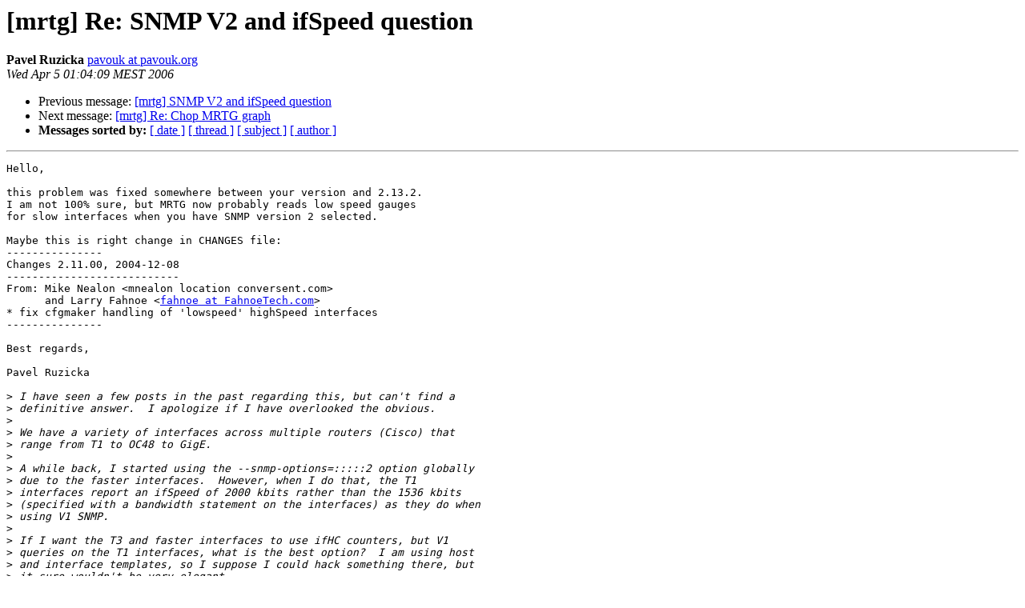

--- FILE ---
content_type: text/html
request_url: https://lists.oetiker.ch/pipermail/mrtg/2006-April/031437.html
body_size: 1769
content:
<!DOCTYPE HTML PUBLIC "-//W3C//DTD HTML 3.2//EN">
<HTML>
 <HEAD>
   <TITLE>O+P  [mrtg] Re: SNMP V2 and ifSpeed question
   </TITLE>
   <LINK REL="Index" HREF="index.html" >
   <LINK REL="made" HREF="mailto:mrtg%40lists.oetiker.ch?Subject=%5Bmrtg%5D%20Re%3A%20SNMP%20V2%20and%20ifSpeed%20question&In-Reply-To=7CD4CD9D537C294D9ED9E5CE2F019106020484F8%40MAILSERV.linc2icn.net">
   <META NAME="robots" CONTENT="index,nofollow">
   <META http-equiv="Content-Type" content="text/html; charset=us-ascii">
   <LINK REL="Previous"  HREF="031436.html">
   <LINK REL="Next"  HREF="031439.html">
 </HEAD>
 <BODY BGCOLOR="#ffffff">
   <H1>[mrtg] Re: SNMP V2 and ifSpeed question</H1>
    <B>Pavel Ruzicka</B> 
    <A HREF="mailto:mrtg%40lists.oetiker.ch?Subject=%5Bmrtg%5D%20Re%3A%20SNMP%20V2%20and%20ifSpeed%20question&In-Reply-To=7CD4CD9D537C294D9ED9E5CE2F019106020484F8%40MAILSERV.linc2icn.net"
       TITLE="[mrtg] Re: SNMP V2 and ifSpeed question">pavouk at pavouk.org
       </A><BR>
    <I>Wed Apr  5 01:04:09 MEST 2006</I>
    <P><UL>
        <LI>Previous message: <A HREF="031436.html">[mrtg] SNMP V2 and ifSpeed question
</A></li>
        <LI>Next message: <A HREF="031439.html">[mrtg] Re: Chop MRTG graph
</A></li>
         <LI> <B>Messages sorted by:</B> 
              <a href="date.html#31437">[ date ]</a>
              <a href="thread.html#31437">[ thread ]</a>
              <a href="subject.html#31437">[ subject ]</a>
              <a href="author.html#31437">[ author ]</a>
         </LI>
       </UL>
    <HR>  
<!--beginarticle-->
<PRE>Hello,

this problem was fixed somewhere between your version and 2.13.2.
I am not 100% sure, but MRTG now probably reads low speed gauges
for slow interfaces when you have SNMP version 2 selected.

Maybe this is right change in CHANGES file:
---------------
Changes 2.11.00, 2004-12-08
---------------------------
From: Mike Nealon &lt;mnealon location conversent.com&gt;
      and Larry Fahnoe &lt;<A HREF="https://lists.oetiker.ch/cgi-bin/listinfo/mrtg">fahnoe at FahnoeTech.com</A>&gt;
* fix cfgmaker handling of 'lowspeed' highSpeed interfaces
---------------

Best regards,

Pavel Ruzicka

&gt;<i> I have seen a few posts in the past regarding this, but can't find a
</I>&gt;<i> definitive answer.  I apologize if I have overlooked the obvious.
</I>&gt;<i>
</I>&gt;<i> We have a variety of interfaces across multiple routers (Cisco) that
</I>&gt;<i> range from T1 to OC48 to GigE.
</I>&gt;<i>
</I>&gt;<i> A while back, I started using the --snmp-options=:::::2 option globally
</I>&gt;<i> due to the faster interfaces.  However, when I do that, the T1
</I>&gt;<i> interfaces report an ifSpeed of 2000 kbits rather than the 1536 kbits
</I>&gt;<i> (specified with a bandwidth statement on the interfaces) as they do when
</I>&gt;<i> using V1 SNMP.
</I>&gt;<i>
</I>&gt;<i> If I want the T3 and faster interfaces to use ifHC counters, but V1
</I>&gt;<i> queries on the T1 interfaces, what is the best option?  I am using host
</I>&gt;<i> and interface templates, so I suppose I could hack something there, but
</I>&gt;<i> it sure wouldn't be very elegant.
</I>&gt;<i>
</I>&gt;<i> Running mrtg-2.10.13 on RH Linux ES3.0.
</I>&gt;<i>
</I>&gt;<i> Thanks for any help/advise you can offer.
</I>&gt;<i>
</I>&gt;<i> Tim
</I>&gt;<i>
</I>&gt;<i> --
</I>&gt;<i> Unsubscribe mailto:<A HREF="https://lists.oetiker.ch/cgi-bin/listinfo/mrtg">mrtg-request at list.ee.ethz.ch</A>?subject=unsubscribe
</I>&gt;<i> Archive     <A HREF="http://lists.ee.ethz.ch/mrtg">http://lists.ee.ethz.ch/mrtg</A>
</I>&gt;<i> FAQ         <A HREF="http://faq.mrtg.org">http://faq.mrtg.org</A>    Homepage     <A HREF="http://www.mrtg.org">http://www.mrtg.org</A>
</I>&gt;<i> WebAdmin    <A HREF="http://lists.ee.ethz.ch/lsg2.cgi">http://lists.ee.ethz.ch/lsg2.cgi</A>
</I>
--
Unsubscribe mailto:<A HREF="https://lists.oetiker.ch/cgi-bin/listinfo/mrtg">mrtg-request at list.ee.ethz.ch</A>?subject=unsubscribe
Archive     <A HREF="http://lists.ee.ethz.ch/mrtg">http://lists.ee.ethz.ch/mrtg</A>
FAQ         <A HREF="http://faq.mrtg.org">http://faq.mrtg.org</A>    Homepage     <A HREF="http://www.mrtg.org">http://www.mrtg.org</A>
WebAdmin    <A HREF="http://lists.ee.ethz.ch/lsg2.cgi">http://lists.ee.ethz.ch/lsg2.cgi</A>

</PRE>

<!--endarticle-->
    <HR>
    <P><UL>
        <!--threads-->
	<LI>Previous message: <A HREF="031436.html">[mrtg] SNMP V2 and ifSpeed question
</A></li>
	<LI>Next message: <A HREF="031439.html">[mrtg] Re: Chop MRTG graph
</A></li>
         <LI> <B>Messages sorted by:</B> 
              <a href="date.html#31437">[ date ]</a>
              <a href="thread.html#31437">[ thread ]</a>
              <a href="subject.html#31437">[ subject ]</a>
              <a href="author.html#31437">[ author ]</a>
         </LI>
       </UL>

<hr>
<a href="https://lists.oetiker.ch/cgi-bin/listinfo/mrtg">More information about the mrtg
mailing list</a><br>
</body></html>
